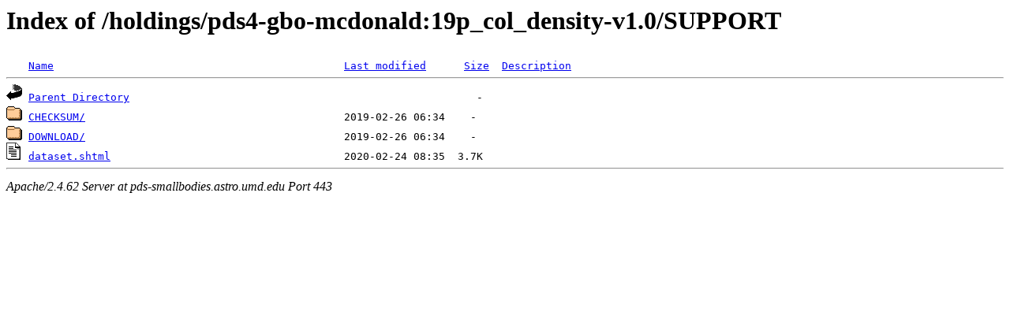

--- FILE ---
content_type: text/html;charset=ISO-8859-1
request_url: https://pds-smallbodies.astro.umd.edu/holdings/pds4-gbo-mcdonald:19p_col_density-v1.0/SUPPORT/
body_size: 1333
content:
<!DOCTYPE HTML PUBLIC "-//W3C//DTD HTML 3.2 Final//EN">
<html>
 <head>
  <title>Index of /holdings/pds4-gbo-mcdonald:19p_col_density-v1.0/SUPPORT</title>
 </head>
 <body>
<h1>Index of /holdings/pds4-gbo-mcdonald:19p_col_density-v1.0/SUPPORT</h1>
<pre><img src="/icons/blank.gif" alt="Icon "> <a href="?C=N;O=D">Name</a>                                              <a href="?C=M;O=A">Last modified</a>      <a href="?C=S;O=A">Size</a>  <a href="?C=D;O=A">Description</a><hr><a href="/holdings/pds4-gbo-mcdonald:19p_col_density-v1.0/"><img src="/icons/back.gif" alt="[PARENTDIR]"></a> <a href="/holdings/pds4-gbo-mcdonald:19p_col_density-v1.0/">Parent Directory</a>                                                       -   
<a href="CHECKSUM/"><img src="/icons/folder.gif" alt="[DIR]"></a> <a href="CHECKSUM/">CHECKSUM/</a>                                         2019-02-26 06:34    -   
<a href="DOWNLOAD/"><img src="/icons/folder.gif" alt="[DIR]"></a> <a href="DOWNLOAD/">DOWNLOAD/</a>                                         2019-02-26 06:34    -   
<a href="dataset.shtml"><img src="/icons/text.gif" alt="[TXT]"></a> <a href="dataset.shtml">dataset.shtml</a>                                     2020-02-24 08:35  3.7K  
<hr></pre>
<address>Apache/2.4.62 Server at pds-smallbodies.astro.umd.edu Port 443</address>
</body></html>
